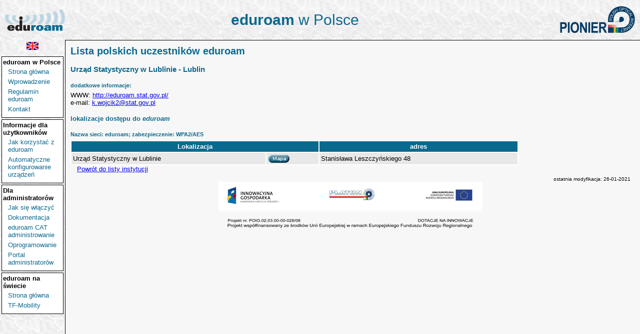

--- FILE ---
content_type: text/html; charset=UTF-8
request_url: https://www.eduroam.pl/index.php?lang=pl&page=lokalizacje&inst=234&miasto=Lublin
body_size: 5439
content:
<html>
<head>
<meta name="keywords" content="eduroam, wireless, bezprzewodowa">
<meta name="description" content="eduroam, ogólnopolska sieć bezprzewodowa">
<title>eduroam PL</title>
<link href="/style.php" type="text/css" rel="stylesheet">
<link href="/style_ol.css" type="text/css" rel="stylesheet">
<link href="js/v6.5.0-dist/ol.css">
<SCRIPT TYPE="text/javascript" SRC="/script/overlib.js"></SCRIPT>
<SCRIPT TYPE="text/javascript" SRC="/script/overlib_positioncap.js"></SCRIPT>
<SCRIPT TYPE="text/javascript">
function load() {
return true;
}
</SCRIPT>
</head>
<body onload="load()">
<div id="overDiv" style="position:absolute; visibility:hidden; z-index:1000;"></div>
<!--  marginwidth="0" marginheight="0" leftmargin="0" topmargin="0"
class="main"> -->
<table height="104%" border="0" width="100%" cellpadding="0" cellspacing="0" background="/grafika/tlo3.png">
<tr style="vertical-align: middle">
<td height="80" style="padding-top: 0px; padding-left: 10px;"><img src="/grafika/logo-czyste_120pix.png"></td><td style="text-align: center" width="90%"><font style="font-size: 30px; color: #0a698e"><b>eduroam</b> w Polsce</font></b></td><td width="170" style="width: 170px; text-align: right; padding-right: 10px;"><a href="http://www.pionier.gov.pl" target="_blank"><img align="right" src="/grafika/pionier_150pix.png" border="0"></a></td>
</tr>
<tr>
<td  width="150" valign="top">
<table class="menu" cellspacing=3>
<tr><td align="center"><a href="/index.php?page=main&lang=en"><img src="/grafika/en24x16.gif" border=0></a></td></tr>

<tr class="sbm">
<td class="o"><b><b>eduroam</b> w Polsce</b>
<table class=submenu cellspacing="3">
<tr><td><a
href="/index.php?page=main&lang=pl">Strona główna</a></td></tr>
<tr><td><a
href="/index.php?page=opis&lang=pl">Wprowadzenie</a></td></tr>
<tr><td><a href="http://www.eduroam.pl/regulamin/" target="_blank">Regulamin eduroam</a></td></tr>
<tr><td><a
href="/index.php?page=kontakt&lang=pl">Kontakt</a></td></tr>

</table>
</td>
</tr>

<tr class="sbm">
<td class="o"><b>Informacje dla użytkowników</b>
<table class=submenu cellspacing="3">
<tr><td><a
href="/index.php?page=korzystanie&lang=pl">Jak korzystać z eduroam</a></td></tr>
<tr><td><a
href="/index.php?page=cat_user&lang=pl">Automatyczne konfigurowanie urządzeń</a></td></tr>

</table>
</td>
</tr>

<tr class="sbm">
<td class="o"><b>Dla administratorów</b>
<table class=submenu cellspacing="3">
<tr><td><a
href="/index.php?page=poczatek&lang=pl">Jak się włączyć</a></td></tr>
<tr><td><a
href="/index.php?page=doc&lang=pl">Dokumentacja</a></td></tr>
<tr><td><a
href="/index.php?page=cat_admin&lang=pl">eduroam CAT administrowanie</a></td></tr>
<tr><td><a
href="/index.php?page=oprogramowanie&lang=pl">Oprogramowanie</a></td></tr>
<tr><td><a href="https://www.eduroam.pl/admin/" target="_blank">Portal administratorów</a></td></tr>

</table>
</td>
</tr>

<tr class="sbm">
<td class="o"><b><b>eduroam</b> na świecie</b>
<table class=submenu cellspacing="3">
<tr><td><a href="http://www.eduroam.org/" target="_blank">Strona główna</a></td></tr>
<tr><td><a href="http://www.terena.nl/tech/task-forces/tf-mobility/" target="_blank">TF-Mobility</a></td></tr>

</table>
</td>
</tr>
</table>
</td>
<td colspan="2" valign="top" height="100%" class="page">
 
<h2>Lista polskich uczestników eduroam</h2>






<script>

var lang='pl';
var mapWindow; 
var t;
var przycisk;
var mapa_u="/grafika/mapa_"+lang+"_u.png";
var mapa_d="/grafika/mapa_"+lang+"_d.png";

var p_u = new Image;
p_u.src=mapa_u;
var p_d = new Image;
p_d.src=mapa_d;

function zmienObraz(przycisk,zrodlo) {
  przycisk.src = zrodlo;
}


function pokaz_mape(b,m,i,l,a)
{
 przycisk=b;
 t=setTimeout("zmienObraz(przycisk,mapa_u)", 500);

//  var s='https://www.eduroam.pl/Mapa/mapa_miasto.php?lang='+lang;
  var s='https://www.eduroam.pl/mapa_miasto_ol.php?lang='+lang;
  var args;
  if(a == 1) {
    args='&aglomeracja='+m;
  } else {
  if(l > 0)
    args='&loc='+l;
  else if(i > 0)
    args='&miasto='+m+'&inst='+i;
  else if( m == '')
    args='';
  else
    args='&miasto='+m;
  }
  if(mapWindow == undefined || mapWindow.closed) {
    mapWindow= window.open(s+args,
      "hwindow","height=600,outerHeight=600,width=650,outerWidth=650, scrollbars=yes,resizable=yes,screenX=0,screenY=0");
  } else {
    mapWindow.location=s+args;
  }
  mapWindow.focus();
 return false
}


</script>
<h3>Urząd Statystyczny w Lublinie - Lublin</h4><h5>dodatkowe informacje:</h5>WWW: <a href='http://eduroam.stat.gov.pl/' target='_blank'>http://eduroam.stat.gov.pl/</a><br>e-mail: <a href='mailto:k.wojcik2@stat.gov.pl'>k.wojcik2@stat.gov.pl</a><h4>lokalizacje dostępu do <i>eduroam</i></h4>
<h5>Nazwa sieci: eduroam; zabezpieczenie: WPA2/AES</h5>
<table class="rejestracja" width="80%"><tr class="naglowek"><th colspan="2">Lokalizacja</th><th>adres</th><tr><td>Urząd Statystyczny w Lublinie</td>
<td><input type="image" src="/grafika/mapa_pl_u.png"  onClick="this.src='/grafika/mapa_pl_d.png'; pokaz_mape(this,'',0,1528,0)"></td>
<td>Stanisława Leszczyńskiego 48</td></tr>
</table><p>
<a href="/index.php?lang=pl&amp;page=lista">Powrót do listy instytucji</a><br><div align="right"><font size="-2">ostatnia modyfikacja: 26-01-2021</font></div><img src="/grafika/u2_stopka.png" style="margin-left:auto;margin-right:auto;display:block">
</td>
</tr>
<!-- <tr>
<td width="150">
&nbsp;
</td>
<td>&nbsp;</td>
<td width="496">
&nbsp;
</td>
</tr> -->
</table>
</body>
</html>



--- FILE ---
content_type: text/css
request_url: https://www.eduroam.pl/style.php
body_size: 7227
content:

table.rejestracja {background:  #82a6c4; font-size: small }
table.rejestracja {background:  white; font-size: small }
table.rejestracja td {background: #f5f5f5 ; padding: 3px}
table.rejestracja td {background: #e8e8e8 ; padding: 3px}
table.rejestracja tr.naglowek td {background: #0a698e ; padding: 3px; color: white; text-align: center}
table.rejestracja th.naglowek {background: #0a698e ; padding: 3px; color: white; text-align: center}
table.rejestracja th {background: #f5f5f5}
table.rejestracja tr.naglowek th {background: #0a698e ; padding: 3px; color: white; text-align: center}


table.menu {font-size: small}
table.menu a:link {color: #0a698e; text-decoration: none;}
table.menu a:visited {color: #0a698e; text-decoration: none;}
table.menu a:hover {text-decoration: underline}
table.menu td {padding-bottom: 10px}
tr.sbm td.o {padding-bottom: 5px; padding-left:2px; padding-top: 3px; background: white; border: 1px solid black}

table.submenu {font-size: small}
table.submenu a:link {color: #0a698e}
table.submenu a:visited {color: #0a698e}
table.submenu td {padding-bottom: 1px; padding-top: 1px;  padding-left: 7px; }

a.uni:link {color: #0a698e; text-decoration: none; font-size: small;}
a.uni:visited {color: #0a698e; text-decoration: none}
a.uni:hover {text-decoration: underline}


td.page h1 {font-size: 2em; text-align: left;color: #0a698e}
td.page h2 {font-size: 1.5em; text-align: left; color: #0a698e}
td.page h3 {margin-bottom: 1ex; color: #0a698e}
td.page h4 {margin-bottom: 1ex; color: #0a698e}
td.page h5 {margin-bottom: 1ex; color: #0a698e}
td.page p {margin-bottom: 1ex; margin-top: 0px; text-indent: 1em;}
td.page {background: #F7F7F7; padding: 10px; border-left: 1px solid black;
border-top: 1px solid black;
 padding-right:5mm; text-align: justify; font-size: small;}
td.page dt {color: green; font-weight: bold; margin-left: 1em}

table.info {background: #004984;}
table.info td {padding-top: 1px; padding-bottom: 2px; padding-left: 4px; padding-right: 4px; text-align: center}
table.info tr {background: #c6d7e7; color: black}
table.info tr.head {background: #366e9c; color: white}

table.legenda {font-size: small;}

table.dokumenty tr {background: #f0f0f0; color: black; font-size: small}
table.dokumenty td.glowny {padding-left: 1em}
table.dokumenty tr.head {background: #ffffff; color: #0a698e; font-weight:bold; }
table.dokumenty tr.head td {padding-top: 2ex; padding-bottom: 0.5ex; padding-left: 5px}

table.karty tr {background: #dddddd; color: black; font-size: small}
table.karty tr.head {background: #888888; color: white; font-weight:bold;
text-align: center}

.alert {color:#ff4060; font-weight:bold;}

body, td, th {font-family:Verdana,Luxi Sans,Trebuchet MS, Arial CE,Arial,Helvetica, Sans-Serif;}
body {font-size: small; margin: 0px; padding: 0px }
body, td {font-size: 10pt;}

.podpis {font-size: 8pt; color: green; font-style: italic}
td.podpis {text-align: center; }




td.podpis {font-size: 8pt; color: green; text-align: center; font-style: italic; padding-bottom: 5px; padding-top: 0px;}

.pola {font-size: 9pt;}
.pola1 {color: #404040; font-weight: bold; font-size: 9pt;}
.pola_adm {color: #0a698e; font-weight: bold; font-size: 9pt;}
.pola2 {font-size: 9pt;}
.pola_green {color: green; font-size: 9pt;}
input[type="text"] {background-color: #ffffff; border:1px solid #000000; padding-left:2px; font-size: 10pt}
input.opt {background-color: #ffffff;  padding-left:2px;}
select {background-color: #ffffff; border:1px solid #000000; padding-left:2px; font-size: 10pt}
.ramka {background-color: #ffffff; border:1px solid #000000; padding: 5px 5px 5px 5px;}

table.lista {background-color: white; width: 20em}
table.lista td {background-color: #f0f0f0; padding-left: 1em; font-size:small}
table.lista tr.lista_nag { font-weight: bold; }
tr.lista_nag td {background-color: #dddddd; font-weight: bold; text-align: center; }
tr.lista_nag a {color: #0a698e; text-decoration: none }
tr.lista_nag0 td {background-color: #dddddd; color: #0a698e; font-weight: bold; text-align: center; }
tr.lista_nag1 td {background-color: #f0f0f0; color: #0a698e; font-weight: bold; font-style: italic; text-align: left; }
input.obowiazkowe {background-color: #ffffb3}
select.obowiazkowe {background-color: #ffffb3}
input.opcjonalne {background-color: #d1eaff}
select.opcjonalne {background-color: #d1eaff}
input.brakujace {background-color: #f6a9a9}
td.dostep {text-align: center; color: red; background-color: #eeeeee }


textarea {font-size:10pt; font-family:Courier;}
table.list {background-color: #ffffff; }
table.list td {background-color: #dddddd; font-size: small}
tr.sunday td {background-color: #ff5555}
td.ether {font-family:"Lucida Sans Typewriter Regular","lucida console",courier,monospace;font-size: small}
table.list td {padding: 2px; padding-right: 0.3em ; padding-left: 0.3em}
tr.naglowek {font-weight:bold; color:green}
table.list td.right {text-align: right; padding-right: 0.5em;}
table.list td.center {text-align: center}
td.count {text-align: right; padding-right: 0.2em; font-weight:bold}
p.cert {font-size: medium}
h3 {text-align: left}
select.lista {width: 12em }
select.lista option {color: red}
select.lista option.sel {color: black}


dl dt {font-size:10pt;}
h1 {font-size:13pt;}
p {text-align:justify; margin-top:0px; margin-bottom:1px;}
table.sterowniki {background:#cccccc}
table.sterowniki td {background:#ffffff;padding:2pt; font-size:7pt}
table.sterowniki td.puste {background:#cccccc;padding:0px}
table.sterowniki input {font-size:8pt}

table.gora {background-color:#ffffff}
table.gora td.naglowek {font-weight:bold; color:green; background-color:#cccccc}
table.gora td.wybor_instytucji {color:green; font-size:7pt; padding-top:0px; padding-bottom:5px}
table.gora td.wybor_instytucji button {color:red; font-size:7pt;padding:0px; margin:0px}
table.gora td.wybor_instytucji select {font-size:7pt;padding:0px; margin:0px}


td#opis_karty {background-color:#eeeeee}

table.mapa {background: #d0d0d0; font-size: smaller;}
table.mapa tr {background: #ffffff;  }
table.mapa td {background: #ffffff;  padding-left: 2px; padding-right: 2px}
table.mapa td.nag {font-weight: bold; background: #e0e0e0 }
table.mapa td.nag_l {background: white; padding-left: 2px; padding-right: 2px; font-style: italic; width: 10px}
table.mapa td.bot {background: #d0d0d0}

.ukryty {display:none}
#instalator tbody.eap_desc td {border-width: 1px}
#instalator tbody.eap_desc tr.top_row td {border-top-style: outset}
#instalator tbody.eap_desc tr.bottom_row td {border-bottom-style: outset}
#instalator tbody.eap_desc td.eap_def {border-bottom-style: outset ; border-left-style: outset; background:lightgreen }
#instalator tbody.eap_desc td.end_td {border-right-style: outset}
#instalator tr.naglowek td {border-top-style: solid;
 border-width: 1px;}
#instalator td {background:#f8f8f8}
#instalator tr.kolor td {background:#dddddd}
#instalator tr.cert {height:5ex}
#instalator td.prawy {text-align: right; padding-right:0px}
#instalator input.wyszarzony {color:#666666}
#cert_text {color: green; font-weight: bold;}
#bg_text {color: green; font-weight: bold;}

.FAQ span {font-weight:bold; color:green; cursor:pointer;text-decoration: underline}
.FAQ div {display: none; padding-bottom: 3px}


--- FILE ---
content_type: text/css
request_url: https://www.eduroam.pl/style_ol.css
body_size: 1197
content:
      .ol-popup {
        position: absolute;
        background-color: white;
        -webkit-filter: drop-shadow(0 1px 4px rgba(0,0,0,0.2));
        filter: drop-shadow(0 1px 4px rgba(0,0,0,0.2));
        padding: 5px;
        border-radius: 10px;
        border: 1px solid #cccccc;
        bottom: 12px;
        left: -50px;
        min-width: 300px;
      }
      .ol-popup ul {
        padding-top:0px;
        padding-left: 20px;
        padding-right: 0px;
        text-align: left;
      }
      .ol-popup:after, .ol-popup:before {
        top: 100%;
        border: solid transparent;
        content: " ";
        height: 0;
        width: 0;
        position: absolute;
        pointer-events: none;
      }
      .ol-popup:after {
        border-top-color: white;
        border-width: 10px;
        left: 48px;
        margin-left: -10px;
      }
      .ol-popup:before {
        border-top-color: #cccccc;
        border-width: 11px;
        left: 48px;
        margin-left: -11px;
      }
      .ol-popup-closer {
        text-decoration: none;
        position: absolute;
        top: 2px;
        right: 8px;
      }
      .ol-popup-closer:after {
        content: "✖";
      }


--- FILE ---
content_type: application/javascript
request_url: https://www.eduroam.pl/script/overlib.js
body_size: 45927
content:
//\/////
//\  overLIB 4.12 - You may not remove or change this notice.
//\  Copyright Erik Bosrup 1998-2003. All rights reserved.
//\
//\  Contributors are listed on the homepage.
//\  This file might be old, always check for the latest version at:
//\  http://www.bosrup.com/web/overlib/
//\
//\  Please read the license agreement (available through the link above)
//\  before using overLIB. Direct any licensing questions to erik@bosrup.com.
//\
//\  Do not sell this as your own work or remove this copyright notice. 
//\  For full details on copying or changing this script please read the
//\  license agreement at the link above. Please give credit on sites that
//\  use overLIB and submit changes of the script so other people can use
//\  them as well.
//\/////

////////
// PRE-INIT
// Ignore these lines, configuration is below.
////////
var olLoaded=0, pmStart=10000000, pmUpper=10001000, pmCount=pmStart+1, pms=new Array(), pmt='', olInfo=new Info('4.12', 0);
var FREPLACE=0, FBEFORE=1, FAFTER=2, FALTERNATE=3, FCHAIN=4;
var olHideForm=0;  // parameter for hiding SELECT and ActiveX elements in IE5.5+
var olHautoFlag = 0;
var olVautoFlag = 0;
coreCmds=
 'donothing,inarray,caparray,sticky,background,noclose,caption,left,right,center,offsetx,offsety,' +
 'fgcolor,bgcolor,textcolor,capcolor,closecolor,width,border,cellpad,status,autostatus,' +
 'autostatuscap,height,closetext,snapx,snapy,fixx,fixy,relx,rely,fgbackground,bgbackground,' +
 'padx,pady,fullhtml,above,below,capicon,textfont,captionfont,closefont,textsize,' +
 'captionsize,closesize,timeout,function,delay,hauto,vauto,closeclick,wrap,followmouse,' +
 'mouseoff,closetitle,cssoff,compatmode,cssclass,fgclass,bgclass,textfontclass,captionfontclass,closefontclass';
registerCommands(coreCmds);
function notDefined(x) { return typeof(x)=='undefined'; }
////////
// DEFAULT CONFIGURATION
// Settings you want everywhere are set here. All of this can also be
// changed on your html page or through an overLIB call.
////////
if (typeof ol_fgcolor=='undefined') var ol_fgcolor="#CCCCFF";
if (typeof ol_bgcolor=='undefined') var ol_bgcolor="#333399";
if (typeof ol_textcolor=='undefined') var ol_textcolor="#000000";
if (typeof ol_capcolor=='undefined') var ol_capcolor="#FFFFFF";
if (typeof ol_closecolor=='undefined') var ol_closecolor="#9999FF";
if (typeof ol_textfont=='undefined') var ol_textfont="Verdana,Arial,Helvetica";
if (typeof ol_captionfont=='undefined') var ol_captionfont="Verdana,Arial,Helvetica";
if (typeof ol_closefont=='undefined') var ol_closefont="Verdana,Arial,Helvetica";
if (typeof ol_textsize=='undefined') var ol_textsize="1";
if (typeof ol_captionsize=='undefined') var ol_captionsize="1";
if (typeof ol_closesize=='undefined') var ol_closesize="1";
if (typeof ol_width=='undefined') var ol_width="200";
if (typeof ol_border=='undefined') var ol_border="1";
if (typeof ol_cellpad=='undefined') var ol_cellpad=2;
if (typeof ol_offsetx=='undefined') var ol_offsetx=10;
if (typeof ol_offsety=='undefined') var ol_offsety=10;
if (typeof ol_text=='undefined') var ol_text="Default Text";
if (typeof ol_cap=='undefined') var ol_cap="";
if (typeof ol_sticky=='undefined') var ol_sticky=0;
if (typeof ol_background=='undefined') var ol_background="";
if (typeof ol_close=='undefined') var ol_close="Close";
if (typeof ol_hpos=='undefined') var ol_hpos=RIGHT;
if (typeof ol_status=='undefined') var ol_status="";
if (typeof ol_autostatus=='undefined') var ol_autostatus=0;
if (typeof ol_height=='undefined') var ol_height=-1;
if (typeof ol_snapx=='undefined') var ol_snapx=0;
if (typeof ol_snapy=='undefined') var ol_snapy=0;
if (typeof ol_fixx=='undefined') var ol_fixx=-1;
if (typeof ol_fixy=='undefined') var ol_fixy=-1;
if (typeof ol_relx=='undefined') var ol_relx=null;
if (typeof ol_rely=='undefined') var ol_rely=null;
if (typeof ol_fgbackground=='undefined') var ol_fgbackground="";
if (typeof ol_bgbackground=='undefined') var ol_bgbackground="";
if (typeof ol_padxl=='undefined') var ol_padxl=1;
if (typeof ol_padxr=='undefined') var ol_padxr=1;
if (typeof ol_padyt=='undefined') var ol_padyt=1;
if (typeof ol_padyb=='undefined') var ol_padyb=1;
if (typeof ol_fullhtml=='undefined') var ol_fullhtml=0;
if (typeof ol_vpos=='undefined') var ol_vpos=BELOW;
if (typeof ol_aboveheight=='undefined') var ol_aboveheight=0;
if (typeof ol_capicon=='undefined') var ol_capicon="";
if (typeof ol_frame=='undefined') var ol_frame=self;
if (typeof ol_timeout=='undefined') var ol_timeout=0;
if (typeof ol_function=='undefined') var ol_function=null;
if (typeof ol_delay=='undefined') var ol_delay=0;
if (typeof ol_hauto=='undefined') var ol_hauto=0;
if (typeof ol_vauto=='undefined') var ol_vauto=0;
if (typeof ol_closeclick=='undefined') var ol_closeclick=0;
if (typeof ol_wrap=='undefined') var ol_wrap=0;
if (typeof ol_followmouse=='undefined') var ol_followmouse=1;
if (typeof ol_mouseoff=='undefined') var ol_mouseoff=0;
if (typeof ol_closetitle=='undefined') var ol_closetitle='Close';
if (typeof ol_css=='undefined') var ol_css=CSSOFF;
if (typeof ol_compatmode=='undefined') var ol_compatmode=0;
if (typeof ol_fgclass=='undefined') var ol_fgclass="";
if (typeof ol_bgclass=='undefined') var ol_bgclass="";
if (typeof ol_textfontclass=='undefined') var ol_textfontclass="";
if (typeof ol_captionfontclass=='undefined') var ol_captionfontclass="";
if (typeof ol_closefontclass=='undefined') var ol_closefontclass="";
////////
// ARRAY CONFIGURATION
////////
if (typeof ol_texts=='undefined') var ol_texts=new Array("Text 0","Text 1");
if (typeof ol_caps=='undefined') var ol_caps=new Array("Caption 0","Caption 1");
////////
// END OF CONFIGURATION
// Don't change anything below this line, all configuration is above.
////////
////////
// INIT
////////
// Runtime variables init. Don't change for config!
var o3_text="";
var o3_cap="";
var o3_sticky=0;
var o3_background="";
var o3_close="Close";
var o3_hpos=RIGHT;
var o3_offsetx=2;
var o3_offsety=2;
var o3_fgcolor="";
var o3_bgcolor="";
var o3_textcolor="";
var o3_capcolor="";
var o3_closecolor="";
var o3_width=100;
var o3_border=1;
var o3_cellpad=2;
var o3_status="";
var o3_autostatus=0;
var o3_height=-1;
var o3_snapx=0;
var o3_snapy=0;
var o3_fixx=-1;
var o3_fixy=-1;
var o3_relx=null;
var o3_rely=null;
var o3_fgbackground="";
var o3_bgbackground="";
var o3_padxl=0;
var o3_padxr=0;
var o3_padyt=0;
var o3_padyb=0;
var o3_fullhtml=0;
var o3_vpos=BELOW;
var o3_aboveheight=0;
var o3_capicon="";
var o3_textfont="Verdana,Arial,Helvetica";
var o3_captionfont="Verdana,Arial,Helvetica";
var o3_closefont="Verdana,Arial,Helvetica";
var o3_textsize="1";
var o3_captionsize="1";
var o3_closesize="1";
var o3_frame=self;
var o3_timeout=0;
var o3_timerid=0;
var o3_allowmove=0;
var o3_function=null; 
var o3_delay=0;
var o3_delayid=0;
var o3_hauto=0;
var o3_vauto=0;
var o3_closeclick=0;
var o3_wrap=0;
var o3_followmouse=1;
var o3_mouseoff=0;
var o3_closetitle='';
var o3_css=CSSOFF;
var o3_compatmode=0;
var o3_fgclass="";
var o3_bgclass="";
var o3_textfontclass="";
var o3_captionfontclass="";
var o3_closefontclass="";
// Display state variables
var o3_x=0;
var o3_y=0;
var o3_showingsticky=0;
var o3_removecounter=0;
// Our layer
var over=null;
var fnRef, hoveringSwitch=false;
var isMac=(navigator.userAgent.indexOf("Mac")!=-1);
var olHideDelay;
// Decide browser version
var olOp=(navigator.userAgent.toLowerCase().indexOf('opera') > -1 && document.createTextNode);  // Opera 7
var olNs4=(navigator.appName=='Netscape'&&parseInt(navigator.appVersion)==4);
var olNs6=(document.getElementById)? true : false;
var olIe4=(document.all) ? true : false;
var olIe5=false;
var olIe55=false;
var docRoot='document.body';
// Resize fix for NS4.x to keep track of layer
if (olNs4) {
	var oW=window.innerWidth;
	var oH=window.innerHeight;
	window.onresize=function () {if (oW!=window.innerWidth||oH!=window.innerHeight) location.reload(); }
}
// Microsoft Stupidity Check(tm).
if (olIe4) {
	var agent=navigator.userAgent;
	if (/MSIE/.test(agent)) {
		var versNum=parseFloat(agent.match(/MSIE (\d\.\d+)\.*/)[1]);
		if (versNum >= 5){
			olIe5=true;
			olIe55=(versNum>=5.5&&!olOp) ? true : false;
			if (olNs6) olNs6=false;
		}
	}
	if (olNs6) olIe4=false;
}
if(document.compatMode&&document.compatMode=='CSS1Compat') docRoot= ((olIe4&&!olOp) ? 'document.documentElement' : docRoot);
if(window.addEventListener) window.addEventListener("load",OLonLoad_handler,false);
else if (window.attachEvent) window.attachEvent("onload",OLonLoad_handler);
// Capture events,alt. diffuses the overlib function.
var capExtent, olCheckMouseCapture=true;
if ((olNs4||olNs6||olIe4)) olMouseCapture();
else {
	overlib=no_overlib;
	nd=no_overlib;
	ver3fix=true;
}
////////
// PUBLIC FUNCTIONS
////////
// overlib(arg0,...,argN)
// Loads parameters into global runtime variables.
function overlib() {
	if(!olLoaded||isExclusive(overlib.arguments)) return true;
	if(olCheckMouseCapture) olMouseCapture();
	if (over) cClick();
	// Load defaults to runtime.
  olHideDelay=0;
	o3_text=ol_text;
	o3_cap=ol_cap;
	o3_sticky=ol_sticky;
	o3_background=ol_background;
	o3_close=ol_close;
	o3_hpos=ol_hpos;
	o3_offsetx=ol_offsetx;
	o3_offsety=ol_offsety;
	o3_fgcolor=ol_fgcolor;
	o3_bgcolor=ol_bgcolor;
	o3_textcolor=ol_textcolor;
	o3_capcolor=ol_capcolor;
	o3_closecolor=ol_closecolor;
	o3_width=ol_width;
	o3_border=ol_border;
	o3_cellpad=ol_cellpad;
	o3_status=ol_status;
	o3_autostatus=ol_autostatus;
	o3_height=ol_height;
	o3_snapx=ol_snapx;
	o3_snapy=ol_snapy;
	o3_fixx=ol_fixx;
	o3_fixy=ol_fixy;
	o3_relx=ol_relx;
	o3_rely=ol_rely;
	o3_fgbackground=ol_fgbackground;
	o3_bgbackground=ol_bgbackground;
	o3_padxl=ol_padxl;
	o3_padxr=ol_padxr;
	o3_padyt=ol_padyt;
	o3_padyb=ol_padyb;
	o3_fullhtml=ol_fullhtml;
	o3_vpos=ol_vpos;
	o3_aboveheight=ol_aboveheight;
	o3_capicon=ol_capicon;
	o3_textfont=ol_textfont;
	o3_captionfont=ol_captionfont;
	o3_closefont=ol_closefont;
	o3_textsize=ol_textsize;
	o3_captionsize=ol_captionsize;
	o3_closesize=ol_closesize;
	o3_timeout=ol_timeout;
	o3_function=ol_function;
	o3_delay=ol_delay;
	o3_hauto=ol_hauto;
	o3_vauto=ol_vauto;
	o3_closeclick=ol_closeclick;
	o3_wrap=ol_wrap;	
	o3_followmouse=ol_followmouse;
	o3_mouseoff=ol_mouseoff;
	o3_closetitle=ol_closetitle;
	o3_css=ol_css;
	o3_compatmode=ol_compatmode;
	o3_fgclass=ol_fgclass;
	o3_bgclass=ol_bgclass;
	o3_textfontclass=ol_textfontclass;
	o3_captionfontclass=ol_captionfontclass;
	o3_closefontclass=ol_closefontclass;
	setRunTimeVariables();
	fnRef=''	
	// Special for frame support,over must be reset...
	o3_frame=ol_frame;
	if (olNs4) over=o3_frame.document.layers['overDiv'];
	else if (document.all) over=o3_frame.document.all['overDiv'];
	else if (document.getElementById) over=o3_frame.document.getElementById("overDiv");
	parseTokens('o3_',overlib.arguments);
	if (!postParseChecks('o3_',overlib.arguments)) return false;
	if (o3_delay==0) {
		return runHook("olMain",FREPLACE);
	} else {
		o3_delayid=setTimeout("runHook('olMain',FREPLACE)",o3_delay);
		return false;
	}
}
// Clears popups if appropriate
function nd(time) {
	if(over&&olLoaded&&!isExclusive()) {
    hideDelay(time);
		if ( o3_removecounter >= 1 ) { o3_showingsticky=0 };
		if ( o3_showingsticky==0 ) {
			o3_allowmove=0;
			if (over!=null&&o3_timerid==0) runHook("hideObject",FREPLACE,over);
		} else o3_removecounter++;
	}
	return true;
}
// The Close onMouseOver function for stickies
function cClick() {
	if(olLoaded) {
		runHook("hideObject",FREPLACE,over);
		o3_showingsticky=0;
	}
	return false;
}
// Method for setting page specific defaults.
function overlib_pagedefaults() {
	parseTokens('ol_',overlib_pagedefaults.arguments);
}
////////
// OVERLIB MAIN FUNCTION
////////
function olMain() {
	// Make layer content
	var layerhtml,styleType;
 	runHook("olMain",FBEFORE);
	if (o3_background!=""||o3_fullhtml) {
		// Use background instead of box.
		layerhtml=runHook('ol_content_background',FALTERNATE,o3_css,o3_text,o3_background,o3_fullhtml);
	} else {
		// They want a popup box.
		// Prepare popup background
		if (o3_fgbackground!="") o3_fgbackground="background=\""+o3_fgbackground+"\"";
  	styleType=(pms[o3_css-1-pmStart]=="cssoff"||pms[o3_css-1-pmStart]=="cssclass");
		if (o3_bgbackground!="") o3_bgbackground=( styleType ? "background=\""+o3_bgbackground+"\"" : o3_bgbackground);
		// Prepare popup colors
		if (o3_fgcolor!="") o3_fgcolor=(styleType ? "bgcolor=\""+o3_fgcolor+"\"" : o3_fgcolor);
		if (o3_bgcolor!="") o3_bgcolor=(styleType ? "bgcolor=\""+o3_bgcolor+"\"" : o3_bgcolor);
		// Prepare popup height
		if (o3_height > 0) o3_height=(styleType ? "height=\""+o3_height+"\"" : o3_height);
		else o3_height="";
		// Decide which kinda box.
		if (o3_cap=="") {
			// Plain
			layerhtml=runHook('ol_content_simple',FALTERNATE,o3_css,o3_text);
		} else {
			// With caption
			if (o3_sticky) {
				// Show close text
				layerhtml=runHook('ol_content_caption',FALTERNATE,o3_css,o3_text,o3_cap,o3_close);
			} else {
				// No close text
				layerhtml=runHook('ol_content_caption',FALTERNATE,o3_css,o3_text,o3_cap,"");
			}
		}
	}	
	// We want it to stick!
	if (o3_sticky) {
		if (o3_timerid > 0) {
   		clearTimeout(o3_timerid);
   		o3_timerid=0;
  	}
		o3_showingsticky=1;
		o3_removecounter=0;
	}
	// Created a separate routine to generate the popup to make it easier
	// to implement a plugin capability
	if(!runHook("createPopup",FREPLACE,layerhtml)) return false;
	// Prepare status bar
	if (o3_autostatus > 0) {
		o3_status=o3_text;
		if (o3_autostatus > 1) o3_status=o3_cap;
	}
	// When placing the layer the first time, even stickies may be moved.
	o3_allowmove = 0;
	// Initiate a timer for timeout
	if (o3_timeout > 0) {          
		if (o3_timerid > 0) clearTimeout(o3_timerid);
		o3_timerid=setTimeout("cClick()",o3_timeout);
	}
	// Show layer
	runHook("disp",FREPLACE,o3_status);
	runHook("olMain",FAFTER);
	return (olOp && event && event.type=='mouseover' && !o3_status) ? '' : (o3_status!='');
}
////////
// LAYER GENERATION FUNCTIONS
////////
// These functions just handle popup content with tags that should adhere to the W3C standards specification.
function ol_content_simple(text) {
	var cpIsMultiple=/,/.test(o3_cellpad);
	txt='<table width="'+o3_width+ '" border="0" cellpadding="'+o3_border+'" cellspacing="0" '+(o3_bgclass ? 'class="'+o3_bgclass+'"' : o3_bgcolor+' '+o3_height)+'><tr><td><table width="100%" border="0" '+((olNs4||!cpIsMultiple) ? 'cellpadding="'+o3_cellpad+'" ' : '')+'cellspacing="0" '+(o3_fgclass ? 'class="'+o3_fgclass+'"' : o3_fgcolor+' '+o3_fgbackground+' '+o3_height)+'><tr><td valign="TOP"'+(o3_textfontclass ? ' class="'+o3_textfontclass+'">' : ((!olNs4&&cpIsMultiple) ? ' style="'+setCellPadStr(o3_cellpad)+'">' : '>'))+(o3_textfontclass ? '' : wrapStr(0,o3_textsize,'text'))+text+(o3_textfontclass ? '' : wrapStr(1,o3_textsize))+'</td></tr></table></td></tr></table>';
	set_background("");
	return txt;
}
// Makes table with caption and optional close link
function ol_content_caption(text,title,close) {
	var nameId, cpIsMultiple=/,/.test(o3_cellpad);
	closing="";
	closeevent="onmouseover";
	if (o3_closeclick==1) closeevent= (o3_closetitle ? "title='" + o3_closetitle +"'" : "") + " onclick";
	if (o3_capicon!="") {
	  nameId=' hspace=\"5\"'+' align=\"middle\" alt=\"\"';
	  if (typeof o3_dragimg!='undefined'&&o3_dragimg) nameId=' hspace=\"5\"'+' name=\"'+o3_dragimg+'\" id=\"'+o3_dragimg+'\" align=\"middle\" alt=\"Drag Enabled\" title=\"Drag Enabled\"';
	  o3_capicon='<img src=\"'+o3_capicon+'\"'+nameId+' />';
	}
	if (close!="")
		closing='<td '+(!o3_compatmode && o3_closefontclass ? 'class="'+o3_closefontclass : 'align="RIGHT')+'"><a href="javascript:return '+fnRef+'cClick();"'+((o3_compatmode && o3_closefontclass) ? ' class="' + o3_closefontclass + '" ' : ' ')+closeevent+'="return '+fnRef+'cClick();">'+(o3_closefontclass ? '' : wrapStr(0,o3_closesize,'close'))+close+(o3_closefontclass ? '' : wrapStr(1,o3_closesize,'close'))+'</a></td>';
	txt='<table width="'+o3_width+ '" border="0" cellpadding="'+o3_border+'" cellspacing="0" '+(o3_bgclass ? 'class="'+o3_bgclass+'"' : o3_bgcolor+' '+o3_bgbackground+' '+o3_height)+'><tr><td><table width="100%" border="0" cellpadding="0" cellspacing="0"><tr><td'+(o3_captionfontclass ? ' class="'+o3_captionfontclass+'">' : '>')+(o3_captionfontclass ? '' : '<b>'+wrapStr(0,o3_captionsize,'caption'))+o3_capicon+title+(o3_captionfontclass ? '' : wrapStr(1,o3_captionsize)+'</b>')+'</td>'+closing+'</tr></table><table width="100%" border="0" '+((olNs4||!cpIsMultiple) ? 'cellpadding="'+o3_cellpad+'" ' : '')+'cellspacing="0" '+(o3_fgclass ? 'class="'+o3_fgclass+'"' : o3_fgcolor+' '+o3_fgbackground+' '+o3_height)+'><tr><td valign="TOP"'+(o3_textfontclass ? ' class="'+o3_textfontclass+'">' :((!olNs4&&cpIsMultiple) ? ' style="'+setCellPadStr(o3_cellpad)+'">' : '>'))+(o3_textfontclass ? '' : wrapStr(0,o3_textsize,'text'))+text+(o3_textfontclass ? '' : wrapStr(1,o3_textsize)) + '</td></tr></table></td></tr></table>';
	set_background("");
	return txt;
}
// Sets the background picture,padding and lots more. :)
function ol_content_background(text,picture,hasfullhtml) {
	if (hasfullhtml) {
		txt=text;
	} else {
		txt='<table width="'+o3_width+'" border="0" cellpadding="0" cellspacing="0" height="'+o3_height+'"><tr><td colspan="3" height="'+o3_padyt+'"></td></tr><tr><td width="'+o3_padxl+'"></td><td valign="TOP" width="'+(o3_width-o3_padxl-o3_padxr)+(o3_textfontclass ? '" class="'+o3_textfontclass : '')+'">'+(o3_textfontclass ? '' : wrapStr(0,o3_textsize,'text'))+text+(o3_textfontclass ? '' : wrapStr(1,o3_textsize))+'</td><td width="'+o3_padxr+'"></td></tr><tr><td colspan="3" height="'+o3_padyb+'"></td></tr></table>';
	}
	set_background(picture);
	return txt;
}
// Loads a picture into the div.
function set_background(pic) {
	if (pic=="") {
	  if (olNs4) over.background.src=null; 
		else if (over.style) over.style.backgroundImage="none";
	} else {
		if (olNs4) over.background.src=pic;
		else if (over.style) over.style.backgroundImage="url("+pic+")";
	}
}
////////
// HANDLING FUNCTIONS
////////
var olShowId=-1;
// Displays the popup
function disp(statustext) {
  // call any routine needed before showing popup
  runHook("disp",FBEFORE);
	if (o3_allowmove==0) 	{
		runHook("placeLayer",FREPLACE);
		(olNs6&&olShowId<0) ? olShowId=setTimeout("runHook('showObject', FREPLACE, over)", 1) : runHook("showObject", FREPLACE, over);
		o3_allowmove=(o3_sticky||!o3_followmouse) ? 0 : 1;
	}
	runHook("disp",FAFTER);
	if (statustext!="") self.status=statustext;
}
// Creates the actual popup structure
function createPopup(lyrContent){
	// Write layer
	runHook("createPopup",FBEFORE,lyrContent);
	if (o3_wrap&&!(olNs4||olOp)) {
		if (olIe4) over.style.pixelWidth=0;
		else if (olNs6) repositionTo(over,0,-over.offsetHeight);
	}
	layerWrite(lyrContent);
	// have to set o3_width for placeLayer() routine if o3_wrap is turned on
	if (o3_wrap) o3_width=(olNs4 ? over.clip.width : over.offsetWidth);
	runHook("createPopup",FAFTER,lyrContent);
	return true;
}
// Decides where we want the popup.
function placeLayer() {
	var placeX,placeY,widthFix=0;
	if (eval('o3_frame.'+docRoot)&&eval("typeof o3_frame."+docRoot+".clientWidth=='number'")&&eval('o3_frame.'+docRoot+'.clientWidth')) 
		iwidth=eval('o3_frame.'+docRoot+'.clientWidth');
	else if (typeof(o3_frame.innerWidth)=='number') {
		widthFix=Math.ceil(1.2*(o3_frame.outerWidth - o3_frame.innerWidth));
    widthFix = (widthFix > 50) ? 0 : widthFix;
		iwidth=o3_frame.innerWidth;
	}
	// Horizontal scroll offset
	winoffset=(olIe4) ? eval('o3_frame.'+docRoot+'.scrollLeft') : o3_frame.pageXOffset;
	placeX = runHook('horizontalPlacement',FCHAIN,iwidth,winoffset,widthFix);
	if (eval('o3_frame.'+docRoot)&&eval("typeof o3_frame."+docRoot+".clientHeight=='number'")&&eval('o3_frame.'+docRoot+'.clientHeight')) 
		iheight=eval('o3_frame.'+docRoot+'.clientHeight');
	else if (typeof(o3_frame.innerHeight)=='number') 
		iheight=o3_frame.innerHeight;
	// Vertical scroll offset
	scrolloffset=(olIe4) ? eval('o3_frame.'+docRoot+'.scrollTop') : o3_frame.pageYOffset;
	placeY = runHook('verticalPlacement',FCHAIN,iheight,scrolloffset);
	// Actually move the object.
	repositionTo(over,placeX,placeY);
}
// Moves the layer
function olMouseMove(e) {
	var e=(e)?e:event;
	if (e.pageX) {o3_x=e.pageX; o3_y= e.pageY;}
	else if (e.clientX) {o3_x=eval('e.clientX+o3_frame.'+docRoot+'.scrollLeft'); o3_y=eval('e.clientY+o3_frame.'+docRoot+'.scrollTop');}
	if (o3_allowmove==1) runHook("placeLayer",FREPLACE);
  // MouseOut handler
	if (hoveringSwitch&&!olNs4&&runHook("cursorOff",FREPLACE)) {
	   (olHideDelay ? hideDelay(olHideDelay) : cClick());
	   hoveringSwitch=!hoveringSwitch;
	}
} 
// Fake function for 3.0 users.
function no_overlib() { return ver3fix; }
// Capture the mouse and chain other scripts.
function olMouseCapture() {
	capExtent = document;
	var fN, mseHandler = olMouseMove;
	var re = /function[ ]+(\w+)\(/;
	
	if (document.onmousemove || (!olIe4 && window.onmousemove)) {
		if (window.onmousemove) capExtent = window;
		fN = capExtent.onmousemove.toString().match(re);

		if (fN == null || fN[1] == 'anonymous' || fN[1] == 'olMouseMove') {
			olCheckMouseCapture = false;
			return;
		}
		var str = fN[1]+'(e); ' + 'olMouseMove(e); ';
		mseHandler = new Function('e', str);
	}

	capExtent.onmousemove = mseHandler;
	if (olNs4) capExtent.captureEvents(Event.MOUSEMOVE);
}
////////
// PARSING FUNCTIONS
////////
// Does the actual command parsing.
function parseTokens(pf,ar) {
	// What the next argument is expected to be.
	var v,md=-1,par=(pf!='ol_');	
	var fnMark=(par&&!ar.length ? 1 : 0);
	for (i=0; i < ar.length; i++) {
		if (md < 0) {
			// Arg is maintext,unless its a number between pmStart and pmUpper
			// then its a command.
			if (typeof ar[i]=='number'&&ar[i]>pmStart&&ar[i]<pmUpper) {
				fnMark=(par ? 1 : 0);
				i--;   // backup one so that the next block can parse it
			} else {
				switch(pf) {
					case 'ol_':
						ol_text=ar[i].toString();
						break;
					default:
						o3_text=ar[i].toString();  
				}
			}
			md=0;
		} else {
			// Note: NS4 doesn't like switch cases with vars.
			if (ar[i]>=pmCount||ar[i]==DONOTHING) { continue; }
			if (ar[i]==INARRAY) { fnMark=0; eval(pf+'text=ol_texts['+ar[++i]+'].toString()'); continue; }
			if (ar[i]==CAPARRAY) { eval(pf+'cap=ol_caps['+ar[++i]+'].toString()'); continue; }
			if (ar[i]==STICKY) { if (pf!='ol_') eval(pf+'sticky=1'); continue; }
			if (ar[i]==BACKGROUND) { eval(pf+'background="'+ar[++i]+'"'); continue; }
			if (ar[i]==NOCLOSE) { if (pf!='ol_') opt_NOCLOSE(); continue; }
			if (ar[i]==CAPTION) { eval(pf+"cap='"+escSglQuote(ar[++i])+"'"); continue; }
			if (ar[i]==CENTER||ar[i]==LEFT||ar[i]==RIGHT) { eval(pf+'hpos='+ar[i]); if(pf!='ol_') olHautoFlag=1; continue; }
			if (ar[i]==OFFSETX) { eval(pf+'offsetx='+ar[++i]); continue; }
			if (ar[i]==OFFSETY) { eval(pf+'offsety='+ar[++i]); continue; }
			if (ar[i]==FGCOLOR) { eval(pf+'fgcolor="'+ar[++i]+'"'); continue; }
			if (ar[i]==BGCOLOR) { eval(pf+'bgcolor="'+ar[++i]+'"'); continue; }
			if (ar[i]==TEXTCOLOR) { eval(pf+'textcolor="'+ar[++i]+'"'); continue; }
			if (ar[i]==CAPCOLOR) { eval(pf+'capcolor="'+ar[++i]+'"'); continue; }
			if (ar[i]==CLOSECOLOR) { eval(pf+'closecolor="'+ar[++i]+'"'); continue; }
			if (ar[i]==WIDTH) { eval(pf+'width='+ar[++i]); continue; }
			if (ar[i]==BORDER) { eval(pf+'border='+ar[++i]); continue; }
			if (ar[i]==CELLPAD) { i=opt_MULTIPLEARGS(++i,ar,(pf+'cellpad')); continue; }
			if (ar[i]==STATUS) { eval(pf+"status='"+escSglQuote(ar[++i])+"'"); continue; }
			if (ar[i]==AUTOSTATUS) { eval(pf +'autostatus=('+pf+'autostatus==1) ? 0 : 1'); continue; }
			if (ar[i]==AUTOSTATUSCAP) { eval(pf +'autostatus=('+pf+'autostatus==2) ? 0 : 2'); continue; }
			if (ar[i]==HEIGHT) { eval(pf+'height='+pf+'aboveheight='+ar[++i]); continue; } // Same param again.
			if (ar[i]==CLOSETEXT) { eval(pf+"close='"+escSglQuote(ar[++i])+"'"); continue; }
			if (ar[i]==SNAPX) { eval(pf+'snapx='+ar[++i]); continue; }
			if (ar[i]==SNAPY) { eval(pf+'snapy='+ar[++i]); continue; }
			if (ar[i]==FIXX) { eval(pf+'fixx='+ar[++i]); continue; }
			if (ar[i]==FIXY) { eval(pf+'fixy='+ar[++i]); continue; }
			if (ar[i]==RELX) { eval(pf+'relx='+ar[++i]); continue; }
			if (ar[i]==RELY) { eval(pf+'rely='+ar[++i]); continue; }
			if (ar[i]==FGBACKGROUND) { eval(pf+'fgbackground="'+ar[++i]+'"'); continue; }
			if (ar[i]==BGBACKGROUND) { eval(pf+'bgbackground="'+ar[++i]+'"'); continue; }
			if (ar[i]==PADX) { eval(pf+'padxl='+ar[++i]); eval(pf+'padxr='+ar[++i]); continue; }
			if (ar[i]==PADY) { eval(pf+'padyt='+ar[++i]); eval(pf+'padyb='+ar[++i]); continue; }
			if (ar[i]==FULLHTML) { if (pf!='ol_') eval(pf+'fullhtml=1'); continue; }
			if (ar[i]==BELOW||ar[i]==ABOVE) { eval(pf+'vpos='+ar[i]); if (pf!='ol_') olVautoFlag=1; continue; }
			if (ar[i]==CAPICON) { eval(pf+'capicon="'+ar[++i]+'"'); continue; }
			if (ar[i]==TEXTFONT) { eval(pf+"textfont='"+escSglQuote(ar[++i])+"'"); continue; }
			if (ar[i]==CAPTIONFONT) { eval(pf+"captionfont='"+escSglQuote(ar[++i])+"'"); continue; }
			if (ar[i]==CLOSEFONT) { eval(pf+"closefont='"+escSglQuote(ar[++i])+"'"); continue; }
			if (ar[i]==TEXTSIZE) { eval(pf+'textsize="'+ar[++i]+'"'); continue; }
			if (ar[i]==CAPTIONSIZE) { eval(pf+'captionsize="'+ar[++i]+'"'); continue; }
			if (ar[i]==CLOSESIZE) { eval(pf+'closesize="'+ar[++i]+'"'); continue; }
			if (ar[i]==TIMEOUT) { eval(pf+'timeout='+ar[++i]); continue; }
			if (ar[i]==FUNCTION) { if (pf=='ol_') { if (typeof ar[i+1]!='number') { v=ar[++i]; ol_function=(typeof v=='function' ? v : null); }} else {fnMark=0; v=null; if (typeof ar[i+1]!='number') v=ar[++i];  opt_FUNCTION(v); } continue; }
			if (ar[i]==DELAY) { eval(pf+'delay='+ar[++i]); continue; }
			if (ar[i]==HAUTO) { eval(pf+'hauto=('+pf+'hauto==0) ? 1 : 0'); continue; }
			if (ar[i]==VAUTO) { eval(pf+'vauto=('+pf+'vauto==0) ? 1 : 0'); continue; }
			if (ar[i]==CLOSECLICK) { eval(pf +'closeclick=('+pf+'closeclick==0) ? 1 : 0'); continue; }
			if (ar[i]==WRAP) { eval(pf +'wrap=('+pf+'wrap==0) ? 1 : 0'); continue; }
			if (ar[i]==FOLLOWMOUSE) { eval(pf +'followmouse=('+pf+'followmouse==1) ? 0 : 1'); continue; }
			if (ar[i]==MOUSEOFF) { eval(pf +'mouseoff=('+pf+'mouseoff==0) ? 1 : 0'); v=ar[i+1]; if (pf != 'ol_' && eval(pf+'mouseoff') && typeof v == 'number' && (v < pmStart || v > pmUpper)) olHideDelay=ar[++i]; continue; }
			if (ar[i]==CLOSETITLE) { eval(pf+"closetitle='"+escSglQuote(ar[++i])+"'"); continue; }
			if (ar[i]==CSSOFF||ar[i]==CSSCLASS) { eval(pf+'css='+ar[i]); continue; }
			if (ar[i]==COMPATMODE) { eval(pf+'compatmode=('+pf+'compatmode==0) ? 1 : 0'); continue; }
			if (ar[i]==FGCLASS) { eval(pf+'fgclass="'+ar[++i]+'"'); continue; }
			if (ar[i]==BGCLASS) { eval(pf+'bgclass="'+ar[++i]+'"'); continue; }
			if (ar[i]==TEXTFONTCLASS) { eval(pf+'textfontclass="'+ar[++i]+'"'); continue; }
			if (ar[i]==CAPTIONFONTCLASS) { eval(pf+'captionfontclass="'+ar[++i]+'"'); continue; }
			if (ar[i]==CLOSEFONTCLASS) { eval(pf+'closefontclass="'+ar[++i]+'"'); continue; }
   		i=parseCmdLine(pf,i,ar);
		}
	}
	if (fnMark&&o3_function) o3_text=o3_function();
	if ((pf=='o3_')&&o3_wrap) {
		o3_width=0;
		if (olOp||(olIe4&&isMac)) {
			var tReg=/<.*\n*>/ig;
			if(!tReg.test(o3_text)) o3_text=o3_text.replace(/[ ]+/g,'&nbsp;');
			if(!tReg.test(o3_cap))o3_cap=o3_cap.replace(/[ ]+/g,'&nbsp;');
		}
	}
	if ((pf=='o3_')&&o3_sticky) {
		if(!o3_close&&(o3_frame!=ol_frame)) o3_close=ol_close;
		if (o3_mouseoff&&(o3_frame==ol_frame)) opt_NOCLOSE(' ');
	}
}
////////
// LAYER FUNCTIONS
////////
// Writes to a layer
function layerWrite(txt) {
	txt += "\n";
	if (olNs4) {
		var lyr=o3_frame.document.overDiv.document
		lyr.write(txt)
		lyr.close()
	} else if (typeof over.innerHTML != 'undefined') {
		if(olIe5&&isMac) over.innerHTML=''
		over.innerHTML=txt
	} else {
		range=o3_frame.document.createRange();
		range.setStartAfter(over);
		domfrag=range.createContextualFragment(txt);
		while (over.hasChildNodes()) {over.removeChild(over.lastChild);}
		over.appendChild(domfrag);
	}
}
// Make an object visible
function showObject(obj) {
	runHook("showObject",FBEFORE);
	var theObj=(olNs4 ? obj : obj.style);
	theObj.visibility='visible';
	runHook("showObject",FAFTER);
}
// Hides an object
function hideObject(obj) {
  runHook("hideObject",FBEFORE);
	var theObj=(olNs4 ? obj : obj.style);
	if (olNs6 && olShowId>0) { clearTimeout(olShowId); olShowId=0; }
	theObj.visibility='hidden';
	if (o3_timerid > 0) clearTimeout(o3_timerid);
	if (o3_delayid > 0) clearTimeout(o3_delayid);
	o3_timerid=0;
	o3_delayid=0;
	self.status="";
	if (over.onmouseout||over.onmouseover) {
		if(olNs4) over.releaseEvents(Event.MOUSEOUT||Event.MOUSEOVER);
		over.onmouseout=over.onmouseover=null;
	}
	runHook("hideObject",FAFTER);
}
// Move a layer
function repositionTo(obj,xL,yL) {
	var theObj=(olNs4 ? obj : obj.style);
	theObj.left=xL + (!olNs4 ? 'px' : 0);
	theObj.top=yL + (!olNs4 ? 'px' : 0);
}
// Check position of cursor relative to overDiv DIVision; mouseOut function
function cursorOff() {
	var left= parseInt(over.style.left);
	var top=parseInt(over.style.top);
	var right=left+(over.offsetWidth>=parseInt(o3_width) ? over.offsetWidth : parseInt(o3_width));
	var bottom=top+(over.offsetHeight>=o3_aboveheight ? over.offsetHeight : o3_aboveheight);
	if (o3_x < left||o3_x > right||o3_y < top||o3_y > bottom) return true;
	return false;
}
////////
// COMMAND FUNCTIONS
////////
// Calls callme or the default function.
function opt_FUNCTION(callme) {
	o3_text=(callme ? (typeof callme=='string' ? (/.+\(.*\)/.test(callme) ? eval(callme) : callme) : callme()) : (o3_function ? o3_function() : 'No Function'));
	return 0;
}
// Handle hovering
function opt_NOCLOSE(unused) {
	if(!unused) o3_close="";
	if (olNs4) {
	  over.captureEvents(Event.MOUSEOUT||Event.MOUSEOVER);
	  over.onmouseover=function () {if(o3_timerid > 0) {clearTimeout(o3_timerid); o3_timerid=0;}}
	  over.onmouseout=function (e) { if (olHideDelay) hideDelay(olHideDelay); else cClick(e); }
	} else 
		over.onmouseover=function () {hoveringSwitch=true; if(o3_timerid > 0) {clearTimeout(o3_timerid); o3_timerid=0;}}
	return 0;
}
// Function to scan command line arguments for multiples
function opt_MULTIPLEARGS(i, args, parameter) {
  var k=i,re,pV,str='';
  for(k=i; k<args.length; k++) {
		if(typeof args[k]=='number'&&args[k]>pmStart) break;
		str += args[k] + ',';
	}
	if (str) str=str.substring(0,--str.length);
	k--;  // reduce by one so the for loop this is in works correctly
	pV=(olNs4&&/cellpad/i.test(parameter)) ? str.split(',')[0] : str;
	eval(parameter+'="' + pV + '"');
	return k;
}
// Remove &nbsp; in texts when done.
function nbspCleanup() {
	if (o3_wrap&&(olOp||(olIe4&&isMac))) {
		o3_text=o3_text.replace(/\&nbsp;/g,' ');
		o3_cap=o3_cap.replace(/\&nbsp;/g,' ');
	}
}
// Escape embedded single quotes in text strings
function escSglQuote(str) {
  return str.toString().replace(/'/g,"\\'");
}

// Onload handler for window onload event
function OLonLoad_handler(e) {
	var re = /\w+\(.*\)[;\s]+/g, olre = /overlib\(|nd\(|cClick\(/, fn, l, i;
	if(!olLoaded) olLoaded=1;
	if(window.removeEventListener && e.eventPhase == 3) window.removeEventListener("load",OLonLoad_handler,false);
	else if(window.detachEvent) {
		window.detachEvent("onload",OLonLoad_handler);
		var fN = document.body.getAttribute('onload');
		if (fN) {
			fN=fN.toString().match(re);
			if (fN && fN.length) {
				for (i=0; i<fN.length; i++) {
					if (/anonymous/.test(fN[i])) continue;
					while((l=fN[i].search(/\)[;\s]+/)) != -1) {
						fn=fN[i].substring(0,l+1);
						fN[i] = fN[i].substring(l+2);
						if (olre.test(fn)) eval(fn);
					}
				}
			}
		}
	}
}
// Wraps strings in Layer Generation Functions with the correct tags
function wrapStr(endWrap,fontSizeStr,whichString) {
	var fontStr, fontColor, isClose=((whichString=='close') ? 1 : 0), hasDims=/[%\-a-z]+$/.test(fontSizeStr);
  fontSizeStr=(olNs4) ? (!hasDims ? fontSizeStr : '1') : fontSizeStr;
	if(endWrap) return (hasDims&&!olNs4) ? (isClose ? '</span>' : '</div>') : '</font>';
	else {
		fontStr='o3_'+whichString+'font';
		fontColor='o3_'+((whichString=='caption')? 'cap' : whichString)+'color';
		return (hasDims&&!olNs4) ? (isClose ? '<span style="font-family: '+quoteMultiNameFonts(eval(fontStr))+'; color: '+eval(fontColor)+'; font-size: '+fontSizeStr+';">' : '<div style="font-family: '+quoteMultiNameFonts(eval(fontStr))+'; color: '+eval(fontColor)+'; font-size: '+fontSizeStr+';">') : '<font face="'+eval(fontStr)+'" color="'+eval(fontColor)+'" size="'+(parseInt(fontSizeStr)>7 ? '7' : fontSizeStr)+'">';
	}
}
// Quotes Multi word font names; needed for CSS Standards adherence in font-family
// This is suggested but not required, multi-word font names can be kept unquoted
function quoteMultiNameFonts(theFont) {
	var v, pM=theFont.split(',');
	for (var i=0; i<pM.length; i++) {
		v=pM[i];
		v=v.replace(/^\s+/,'').replace(/\s+$/,'');
		if(/\s/.test(v) && !/['"]/.test(v)) {
			v="\'"+v+"\'";
			pM[i]=v;
		}
	}
	return pM.join();
}
// dummy function which will be overridden 
function isExclusive(args) {
	return false;
}
// Sets cellpadding style string value
function setCellPadStr(parameter) {
	var Str='', j=0, ary=new Array(), top, bottom, left, right;
	Str+='padding: ';
	ary=parameter.replace(/\s+/g,'').split(',');
	switch(ary.length) {
		case 2:
			top=bottom=ary[j];
			left=right=ary[++j];
			break;
		case 3:
			top=ary[j];
			left=right=ary[++j];
			bottom=ary[++j];
			break;
		case 4:
			top=ary[j];
			right=ary[++j];
			bottom=ary[++j];
			left=ary[++j];
			break;
	}
	Str+= ((ary.length==1) ? ary[0] + 'px;' : top + 'px ' + right + 'px ' + bottom + 'px ' + left + 'px;');
	return Str;
}
// function will delay close by time milliseconds
function hideDelay(time) {
	if (time&&!o3_delay) {
		if (o3_timerid > 0) clearTimeout(o3_timerid);
		o3_timerid=setTimeout("cClick()",(o3_timeout=time));
	}
}
// Was originally in the placeLayer() routine; separated out for future ease
function horizontalPlacement(browserWidth, horizontalScrollAmount, widthFix) {
	var placeX, iwidth=browserWidth, winoffset=horizontalScrollAmount;
	// HORIZONTAL PLACEMENT
	var parsedWidth=parseInt(o3_width);
	if (o3_fixx > -1||o3_relx!=null) {
		// Fixed position
		placeX=(o3_relx!=null ? ( o3_relx < 0 ? winoffset +o3_relx+ iwidth - parsedWidth - widthFix : winoffset+o3_relx) : o3_fixx);
	} else {  
		// If HAUTO,decide what to use.
		if (o3_hauto==1) {
			if ((o3_x-winoffset)>(iwidth/2)&&o3_hpos==RIGHT&&((o3_x-winoffset)-(parsedWidth+o3_offsetx-iwidth>(iwidth-winFix)))) {
				o3_hpos=LEFT;
			} else if (o3_hpos==LEFT&&((o3_x-o3_offsetx-parsedWidth)<winoffset)) {
				o3_hpos=RIGHT;
			}
		}  		
		// From mouse
		if (o3_hpos==CENTER) { // Center
			placeX=o3_x+o3_offsetx-(parsedWidth/2);
			if (placeX < winoffset) placeX=winoffset;
		}
		if (o3_hpos==RIGHT) { // Right
			placeX=o3_x+o3_offsetx;
			if ((placeX+parsedWidth) > (winoffset+iwidth - widthFix)) {
				placeX=iwidth+winoffset - parsedWidth - widthFix;
				if (placeX < 0) placeX=0;
			}
		}
		if (o3_hpos==LEFT) { // Left
			placeX=o3_x-o3_offsetx-parsedWidth;
			if (placeX < winoffset) placeX=winoffset;
		}
		// Snapping!
		if (o3_snapx > 1) {
			var snapping=placeX % o3_snapx;
			if (o3_hpos==LEFT) {
				placeX=placeX - (o3_snapx+snapping);
			} else {
				// CENTER and RIGHT
				placeX=placeX+(o3_snapx - snapping);
			}
			if (placeX < winoffset) placeX=winoffset;
		}
	}	
  return placeX;
}
// was originally in the placeLayer() routine; separated out for future ease
function verticalPlacement(browserHeight,verticalScrollAmount) {
	var placeY, iheight=browserHeight, scrolloffset=verticalScrollAmount;
	// VERTICAL PLACEMENT
	var parsedHeight=(o3_aboveheight ? parseInt(o3_aboveheight) : (olNs4 ? over.clip.height : over.offsetHeight));
	if (o3_fixy > -1||o3_rely!=null) {
		// Fixed position
		placeY=(o3_rely!=null ? (o3_rely < 0 ? scrolloffset+o3_rely+iheight - parsedHeight : scrolloffset+o3_rely) : o3_fixy);
	} else {
		// If VAUTO,decide what to use.
		if (o3_vauto==1) {
			if ((o3_y-scrolloffset)>(iheight/2)&&o3_vpos==BELOW&&(o3_y+parsedHeight+o3_offsety-(scrolloffset+iheight)>0)) {
				o3_vpos=ABOVE;
			} else if (o3_vpos==ABOVE&&(o3_y-(parsedHeight+o3_offsety)-scrolloffset<0)) {
				o3_vpos=BELOW;
			}
		}
		// From mouse
		if (o3_vpos==ABOVE) {
			if (o3_aboveheight==0) o3_aboveheight=parsedHeight; 
			placeY=o3_y - (o3_aboveheight+o3_offsety);
			if (placeY < scrolloffset) placeY=scrolloffset;
		} else {
			// BELOW
			placeY=o3_y+o3_offsety;
		} 
		// Snapping!
		if (o3_snapy > 1) {
			var snapping=placeY % o3_snapy;  			
			if (o3_aboveheight > 0&&o3_vpos==ABOVE) {
				placeY=placeY - (o3_snapy+snapping);
			} else {
				placeY=placeY+(o3_snapy - snapping);
			} 			
			if (placeY < scrolloffset) placeY=scrolloffset;
		}
	}
  return placeY;
}
// checks positioning flags
function checkPositionFlags() {
	if (olHautoFlag) olHautoFlag = o3_hauto=0;
	if (olVautoFlag) olVautoFlag = o3_vauto=0;
	return true;
}
////////
//  PLUGIN ACTIVATION FUNCTIONS
////////
// Runs plugin functions to set runtime variables.
function setRunTimeVariables(){
	if(typeof runTime!='undefined'&&runTime.length) 
		for (var k=0; k<runTime.length; k++) runTime[k]();
}
// Runs plugin functions to parse commands.
function parseCmdLine(pf,i,args) {
	if(typeof cmdLine!='undefined'&&cmdLine.length) { 
		for(var k=0; k<cmdLine.length; k++) { 
			var j=cmdLine[k](pf,i,args);
			if(j>-1) {i=j; break;}
		}
	}
	return i;
}
// Runs plugin functions to do things after parse.
function postParseChecks(pf,args){
	if (typeof postParse!='undefined'&&postParse.length) {
		for (var k=0; k<postParse.length; k++) {
			if (postParse[k](pf,args)) continue;
			return false;  // end now since have an error
		}
	}
	return true;
}
////////
//  PLUGIN REGISTRATION FUNCTIONS
////////
// Registers commands and creates constants.
function registerCommands(cmdStr) {
	if (typeof cmdStr!='string') return;
	var pM=cmdStr.split(',');
	pms=pms.concat(pM);
	for (var i=0; i< pM.length; i++) 
		eval(pM[i].toUpperCase()+'='+pmCount++);
}
// Registers no-parameter commands
function registerNoParameterCommands(cmdStr) {
	if (!cmdStr && typeof cmdStr!='string') return;
	pmt=(!pmt) ? cmdStr : pmt + ',' + cmdStr;
}
// Register a function to hook at a certain point.
function registerHook(fnHookTo,fnRef,hookType,optPm) {
	var hookPt,last=typeof optPm;
	if (fnHookTo=='plgIn'||fnHookTo=='postParse') return;
	if (typeof hookPts=='undefined') hookPts=new Array();
	if (typeof hookPts[fnHookTo]=='undefined') hookPts[fnHookTo]=new FunctionReference();
	hookPt=hookPts[fnHookTo];
	if (hookType!=null) {
		if (hookType == FREPLACE) {
			hookPt.ovload=fnRef;  // replace normal overlib routine
			if (fnHookTo.indexOf('ol_content_') > -1) hookPt.alt[pms[CSSOFF-1-pmStart]]=fnRef; 
		} else if (hookType == FBEFORE || hookType == FAFTER) {
			var hookPt=(hookType==1 ? hookPt.before : hookPt.after);
			if (typeof fnRef=='object') hookPt=hookPt.concat(fnRef);
			else hookPt[hookPt.length++]=fnRef;
			if (optPm) hookPt=reOrder(hookPt,fnRef,optPm);
		} else if (hookType == FALTERNATE) {
			if (last=='number') hookPt.alt[pms[optPm-1-pmStart]]=fnRef;
		} else if (hookType == FCHAIN) {
			hookPt = hookPt.chain; 
			if (typeof fnRef=='object') hookPt=hookPt.concat(fnRef); // add other functions 
			else hookPt[hookPt.length++]=fnRef;
		}
		return;
	}
}
// Register a function that will set runtime variables.
function registerRunTimeFunction(fn) {
	if (isFunction(fn)) {
		if (typeof runTime=='undefined') runTime=new Array();
		if (typeof fn=='object') runTime=runTime.concat(fn);
		else runTime[runTime.length++]=fn;
	}
}
// Register a function that will handle command parsing.
function registerCmdLineFunction(fn){
	if (isFunction(fn)) {
		if (typeof cmdLine=='undefined') cmdLine=new Array();
		if (typeof fn=='object') cmdLine=cmdLine.concat(fn);
		else cmdLine[cmdLine.length++]=fn;
	}
}
// Register a function that does things after command parsing. 
function registerPostParseFunction(fn){
	if (isFunction(fn)) {
		if (typeof postParse=='undefined') postParse=new Array();
		if (typeof fn=='object') postParse=postParse.concat(fn);
		else postParse[postParse.length++]=fn;
	}
}
////////
//  PLUGIN REGISTRATION FUNCTIONS
////////
// Runs any hooks registered.
function runHook(fnHookTo,hookType) {
	var l=hookPts[fnHookTo],k,rtnVal,optPm,arS,ar=runHook.arguments;
	if (hookType == FREPLACE) {
		arS=argToString(ar,2);
		if (typeof l=='undefined'||!(l=l.ovload)) return eval(fnHookTo+'('+arS+')');
		else return eval('l('+arS+')');
	} else if (hookType == FBEFORE || hookType == FAFTER) {
		if (typeof l=='undefined') return;
		l=(hookType==1 ? l.before : l.after);
		if (!l.length) return;
		arS=argToString(ar,2);
		for (var k=0; k < l.length; k++) eval('l[k]('+arS+')'); 
	} else if (hookType == FALTERNATE) {
		optPm=ar[2];
		arS=argToString(ar,3);
		if(typeof l=='undefined'||(l=l.alt[pms[optPm-1-pmStart]])=='undefined') return eval(fnHookTo+'('+arS+')');
		else return eval('l('+arS+')');
	} else if (hookType == FCHAIN) {
		arS=argToString(ar,2);
		l=l.chain;
		for (k=l.length; k > 0; k--) if((rtnVal=eval('l[k-1]('+arS+')'))!=void(0)) return rtnVal;
	}
}
////////
//  UTILITY FUNCTIONS
////////
// Checks if something is a function.
function isFunction(fnRef) {
	var rtn=true;
	if (typeof fnRef=='object') {
		for(var i=0; i<fnRef.length; i++) {
			if (typeof fnRef[i]=='function') continue;
			rtn=false;
			break;
		}
	} else if (typeof fnRef!='function') rtn=false;
	return rtn;
}
// Converts an array into an argument string for use in eval.
function argToString(array,strtInd,argName) {
  var jS=strtInd,aS='',ar=array;
  argName=(argName ? argName : 'ar');
  if (ar.length > jS) {
    for (var k=jS; k<ar.length; k++) aS+=argName+'['+k+'], ';
    aS=aS.substring(0,aS.length-2);
  }
  return aS;
}
// Places a hook in the correct position in a hook point.
function reOrder(hookPt,fnRef,order) {
	if (!order||typeof order=='undefined'||typeof order=='number') return;
	var newPt=new Array(),match;
	if (typeof order=='function') {
		if (typeof fnRef=='object') newPt=newPt.concat(fnRef);
		else newPt[newPt.length++]=fnRef;
		for (var i=0; i<hookPt.length; i++) {
			match=false;
			if (typeof fnRef=='function'&&hookPt[i]==fnRef) continue;
			else {
				for(var j=0; j<fnRef.length; j++) if (hookPt[i]==fnRef[j]) {
					match=true;
					break;
				}
			}
			if(!match) newPt[newPt.length++]=hookPt[i];
		}
		newPt[newPt.length++]=order;
	} else if (typeof order=='object') {
		if (typeof fnRef=='object') newPt=newPt.concat(fnRef);
		else newPt[newPt.length++]=fnRef;
		for (var j=0; j<hookPt.length; j++) {
			match=false;
			if (typeof fnRef=='function'&&hookPt[j]==fnRef) continue;
			else {
				for(var i=0; i<fnRef.length; i++) if (hookPt[j]==fnRef[i]) {
					match=true;
					break;
				}
			}
			if(!match) newPt[newPt.length++]=hookPt[j];
		}
		hookPt=newPt;
		newPt.length=0;
		for (var j=0; j<hookPt.length; j++) {
			match=false;
			for (var i=0; i<order.length; i++) {
				if (hookPt[j]==order[i]) {
					match=true;
					break;
				}
			}
			if (!match) newPt[newPt.length++]=hookPt[j];
		}
		newPt=newPt.concat(order);
	}
	hookPt=newPt;
	return hookPt;
}
////////
// OBJECT CONSTRUCTORS
////////
// Object for handling hooks.
function FunctionReference() {
	this.ovload=null;
	this.before=new Array();
	this.after=new Array();
	this.alt=new Array();
	this.chain=new Array();
}
// Object for simple access to the overLIB version used.
// Examples: simpleversion:351 major:3 minor:5 revision:1
function Info(version, prerelease) {
	this.version = version;
	this.prerelease = prerelease;

	this.simpleversion = Math.round(this.version*100);
	this.major = parseInt(this.simpleversion / 100);
	this.minor = parseInt(this.simpleversion / 10) - this.major * 10;
	this.revision = parseInt(this.simpleversion) - this.major * 100 - this.minor * 10;
}
////////
// STANDARD REGISTRATIONS
////////
registerHook("ol_content_simple",ol_content_simple,FALTERNATE,CSSOFF);
registerHook("ol_content_caption",ol_content_caption,FALTERNATE,CSSOFF);
registerHook("ol_content_background",ol_content_background,FALTERNATE,CSSOFF);
registerHook("ol_content_simple",ol_content_simple,FALTERNATE,CSSCLASS);
registerHook("ol_content_caption",ol_content_caption,FALTERNATE,CSSCLASS);
registerHook("ol_content_background",ol_content_background,FALTERNATE,CSSCLASS);
registerPostParseFunction(checkPositionFlags);
registerHook("hideObject",nbspCleanup,FAFTER);
registerHook("horizontalPlacement", horizontalPlacement, FCHAIN);
registerHook("verticalPlacement", verticalPlacement, FCHAIN);
if(olNs4) olLoaded=1;
registerNoParameterCommands('sticky,autostatus,autostatuscap,fullhtml,hauto,vauto,closeclick,wrap,followmouse,mouseoff,compatmode');
//end (For internal purposes)


--- FILE ---
content_type: application/javascript
request_url: https://www.eduroam.pl/script/overlib_positioncap.js
body_size: 8020
content:
//\/////
//\  overLIB Caption Positioning Plugin
//\  This file requires overLIB 4.00 or later.
//\
//\  overLIB 4.00 Alpha 1 - You may not remove or change this notice.
//\  Copyright Erik Bosrup 1998-2003. All rights reserved.
//\  Contributors are listed on the homepage.
//\  See http://www.bosrup.com/web/overlib/ for details.
//\/////
////////
// PRE-INIT
// Ignore these lines, configuration is below.
////////
if (typeof olInfo == 'undefined' || olInfo.simpleversion < 400) alert('overLIB 4.00 or later is required for the Follow Scroll Plugin.');
registerCommands('positioncap,scrollbars,src,data');
////////
// DEFAULT CONFIGURATION
// You don't have to change anything here if you don't want to. All of this can be
// changed on your html page or through an overLIB call.
////////
if (typeof ol_positioncap=='undefined') var ol_positioncap='top';
if (typeof ol_scrollbars=='undefined') var ol_scrollbars=0;
if (typeof ol_src=='undefined') var ol_src='';
if (typeof ol_data=='undefined') var ol_data='';
////////
// END OF CONFIGURATION
// Don't change anything below this line, all configuration is above.
////////
////////
// INIT
////////
// Runtime variables init. Don't change for config!
var o3_positioncap='top';
var o3_scrollbars=0;
var o3_src=o3_data='';
////////
// PLUGIN FUNCTIONS
////////
function setPositionCapVariables() {
	o3_positioncap=ol_positioncap;
	o3_scrollbars=ol_scrollbars;
	o3_src=ol_src;
	o3_data=ol_data;
}
// Parses POSITIONCAP commands
function parsePositionCapExtras(pf,i,ar) {
	var k=i,v;
	if (k < ar.length) {
		if (ar[k]==POSITIONCAP) { eval(pf +'positioncap="'+ar[++k]+'"'); return k; }
		if (ar[k]==SCROLLBARS) { eval(pf+'scrollbars=('+pf+'scrollbars==0 ? 1 : 0)'); return k; }
		if (ar[k]==SRC) { eval(pf +'src="'+ar[++k]+'"'); return k; }
		if (ar[k]==DATA) { eval(pf +'data="'+ar[++k]+'"'); return k; }
	}
	return -1;
}
// Makes a simple table without caption
function ol_content_simple_psncap(text) {
	var bodyTxt, sHgt,cpIsMultiple=/,/.test(o3_cellpad);
	if (o3_scrollbars) {
		sHgt=(o3_height) ? parseInt(o3_height.match(/(\d+)/)[0]) : 100;
		text = !(o3_data||o3_src) ? text : (o3_data) ? '<object data="'+o3_data+'" width="'+o3_width+'" height="'+sHgt+'" type="text/html"></object>' : '<iframe src="'+o3_src+'" width="'+o3_width+'" height="'+sHgt+'" scrolling="auto"></iframe>';
		o3_height="";
	}
	bodyTxt='<table width="100%" border="0" '+((olNs4||!cpIsMultiple) ? 'cellpadding="'+o3_cellpad+'" ' : '')+'cellspacing="0" '+(o3_fgclass ? 'class="'+o3_fgclass+'"' : o3_fgcolor+' '+o3_fgbackground+' '+o3_height)+'><tr><td valign="TOP"'+(o3_textfontclass ? ' class="'+o3_textfontclass+'">' : ((!olNs4&&cpIsMultiple) ? ' style="'+setCellPadStr(o3_cellpad)+'">' : '>'))+(o3_textfontclass ? '' : wrapStr(0,o3_textsize,'text'))+text+(o3_textfontclass ? '' : wrapStr(1,o3_textsize))+'</td></tr></table>';
	if(o3_scrollbars) bodyTxt=setScrollbarFormatting(bodyTxt, sHgt);
	txt='<table width="'+o3_width+ '" border="0" cellpadding="'+o3_border+'" cellspacing="0" '+(o3_bgclass ? 'class="'+o3_bgclass+'"' : o3_bgcolor+' '+o3_height)+'><tr><td>'+bodyTxt+'</td></tr></table>';
	set_background("");
	return txt;
}
// Makes table with caption and optional close link
function ol_content_caption_psncap(text,title,close) {
	var nameId, sHgt, caption, vPosn, posCap, capPosn=o3_positioncap.toUpperCase(), cpIsMultiple=/,/.test(o3_cellpad);
	posCap=(/^L/.test(capPosn) ? 'L' : (/^R/.test(capPosn) ? 'R' : ''));
	if (posCap=='L') capPosn=(/LEFT/.test(capPosn) ? capPosn.substring(4) : capPosn.substring(1));
	else if (posCap=='R') capPosn=(/RIGHT/.test(capPosn) ? capPosn.substring(5) : capPosn.substring(1));
	if (/^T/.test(capPosn)) vPosn = 'TOP';
	else if (/^B/.test(capPosn)) vPosn='BOTTOM';
	else if (/^M/.test(capPosn)) vPosn='MIDDLE';
	closing="";
	closeevent="onmouseover";
	if (o3_closeclick==1) closeevent= (o3_closetitle ? "title='" + o3_closetitle +"'" : "") + " onclick";
	if (o3_capicon!="") {
	  nameId=' hspace=\"5\"'+' align=\"middle\" alt=\"\"';
	  if (typeof o3_dragimg!='undefined'&&o3_dragimg) nameId=' hspace=\"5\"'+' name=\"'+o3_dragimg+'\" id=\"'+o3_dragimg+'\" align=\"middle\" alt=\"Drag Enabled\" title=\"Drag Enabled\"';
	  o3_capicon='<img src=\"'+o3_capicon+'\"'+nameId+' />';
	}
	if (close!="")
	 closing='<td '+(o3_closefontclass ? 'class="'+o3_closefontclass : 'align="RIGHT')+'"><a href="javascript:return '+fnRef+'cClick();" '+closeevent+'="return '+fnRef+'cClick();">'+(o3_closefontclass ? '' : wrapStr(0,o3_closesize,'close'))+close+(o3_closefontclass ? '' : wrapStr(1,o3_closesize,'close'))+'</a></td>';
	caption='<table width="100%" border="0" cellpadding="0" cellspacing="0"><tr><td'+(o3_captionfontclass ? ' class="'+o3_captionfontclass+'">' : '>')+(o3_captionfontclass ? '' : '<b>'+wrapStr(0,o3_captionsize,'caption'))+o3_capicon+title+(o3_captionfontclass ? '' : wrapStr(1,o3_captionsize)+'</b>')+'</td>'+closing+'</tr></table>';
	if (!posCap) {
		if(o3_scrollbars) {
			sHgt=(o3_height) ? parseInt(o3_height.match(/(\d+)/)[0]) : 100;
			text = !(o3_data||o3_src) ? text : (o3_data) ? '<object data="'+o3_data+'" width="'+o3_width+'" height="'+sHgt+'" type="text/html"></object>' : '<iframe src="'+o3_src+'" width="'+o3_width+'" height="'+sHgt+'" scrolling="auto"></iframe>';
			o3_height="";
		}
		bodyTxt='<table width="100%" border="0" '+((olNs4||!cpIsMultiple) ? 'cellpadding="'+o3_cellpad+'" ' : '')+'cellspacing="0" '+(o3_fgclass ? 'class="'+o3_fgclass+'"' : o3_fgcolor+' '+o3_fgbackground+' '+o3_height)+'><tr><td valign="TOP"'+(o3_textfontclass ? ' class="'+o3_textfontclass+'">' :((!olNs4&&cpIsMultiple) ? ' style="'+setCellPadStr(o3_cellpad)+'">' : '>'))+(o3_textfontclass ? '' : wrapStr(0,o3_textsize,'text'))+text+(o3_textfontclass ? '' : wrapStr(1,o3_textsize)) + '</td></tr></table>';
		if(o3_scrollbars) bodyTxt=setScrollbarFormatting(bodyTxt, sHgt);
		txt='<table width="'+o3_width+ '" border="0" cellpadding="'+o3_border+'" cellspacing="0" '+(o3_bgclass ? 'class="'+o3_bgclass+'"' : o3_bgcolor+' '+o3_bgbackground+' '+o3_height)+'><tr><td>'+(vPosn=='TOP' ? caption : '')+bodyTxt+(vPosn!='TOP' ? caption : '')+'</td></tr></table>';
	} else {
		caption='<table width="'+o3_width+'" border="0" cellpadding="'+o3_border+'" cellspacing="0" '+(o3_bgclass ? 'class="'+o3_bgclass+'"' : o3_bgcolor+' '+o3_bgbackground+' '+o3_height)+'><tr><td>'+caption+'</td></tr></table>';
		bodyTxt=runHook('ol_content_simple',FALTERNATE,o3_css,text);
		txt='<table border="0" cellpadding="0" cellspacing="0"><tr>'+(posCap=='L' ? '<td valign="' + vPosn + '" width="'+o3_width+'">' + caption + '</td><td width="'+o3_width+'">' : '<td width="'+o3_width+'">') + bodyTxt + (posCap!='L' ? '</td><td valign="' + vPosn + '" width="'+o3_width+'">' + caption  :  '</td>')+'</tr></table>'
	}
	set_background("");
	return txt;
}
// Sets scrollbar formatting
function setScrollbarFormatting(text, hgt) {
	return /\.s?html?/.test(text) ? text : '<div style="position: relative; width: ' + o3_width + 'px; height: '+hgt+'px; overflow: auto;">'+text+'</div>';
}
function checkScrollbars() {
	if(olNs4&&o3_scrollbars) o3_scrollbars=0;  // disable for NS4.x
	if(o3_scrollbars) {
		if(o3_wrap) {
			o3_wrap=0;  // no wrapping with scroll bars
			o3_width=ol_width;  // reset width since it's been set to zero by WRAP command
		}
		if (!o3_sticky) {
			o3_sticky=1;  // make STICKY if there are scrollbars
			o3_mouseoff=1;  // turn MOUSEOFF on so that the popup can be closed
			opt_NOCLOSE(' ');
		}
	}
	return true;
}
////////
// PLUGIN REGISTRATIONS
////////
registerRunTimeFunction(setPositionCapVariables);
registerCmdLineFunction(parsePositionCapExtras);
registerPostParseFunction(checkScrollbars);
registerHook("ol_content_caption",ol_content_caption_psncap,FREPLACE);
registerHook("ol_content_simple",ol_content_simple_psncap,FREPLACE);
if (olInfo.simpleversion >= 410) registerNoParameterCommands('scrollbars');
//end 
